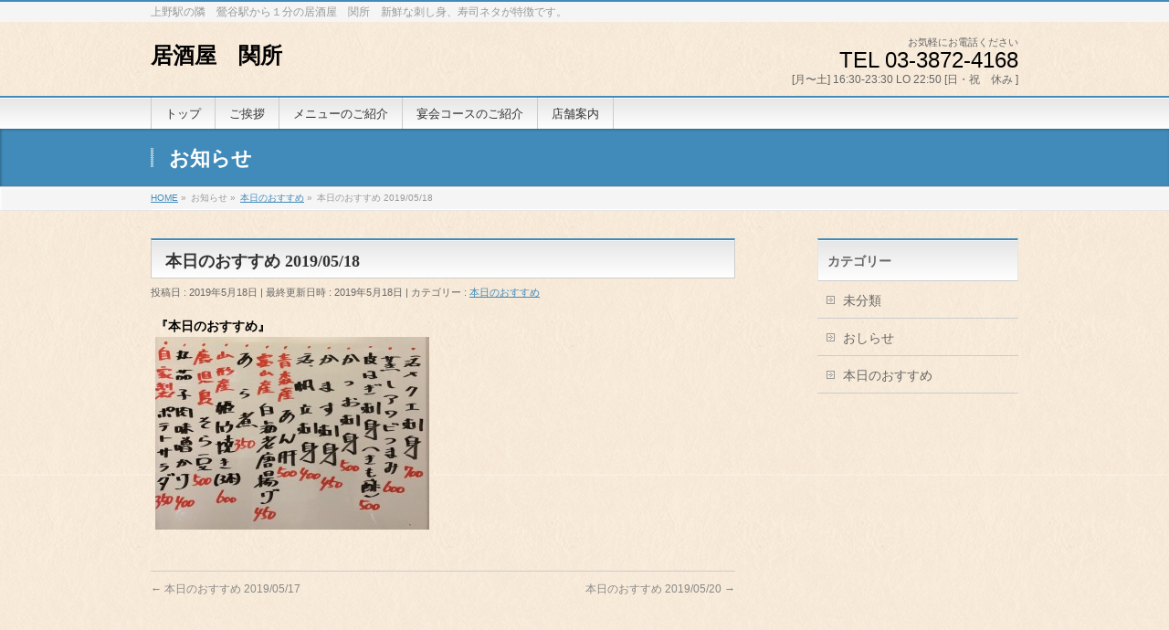

--- FILE ---
content_type: text/html; charset=UTF-8
request_url: https://www.izakaya-sekisyo.jp/%E6%9C%AC%E6%97%A5%E3%81%AE%E3%81%8A%E3%81%99%E3%81%99%E3%82%81/%E6%9C%AC%E6%97%A5%E3%81%AE%E3%81%8A%E3%81%99%E3%81%99%E3%82%81-20190518/
body_size: 5576
content:
<!DOCTYPE html>
<!--[if IE]>
<meta http-equiv="X-UA-Compatible" content="IE=Edge">
<![endif]-->
<html xmlns:fb="http://ogp.me/ns/fb#" lang="ja">
<head>
<meta charset="UTF-8"/>
<title>本日のおすすめ 2019/05/18 | 居酒屋　関所</title>
<meta name="description" content="『本日のおすすめ』 "/>
<link rel="start" href="https://www.izakaya-sekisyo.jp" title="HOME"/>
<!-- BizVektor v1.6.2 -->

<meta id="viewport" name="viewport" content="width=device-width, user-scalable=yes, maximum-scale=1.0, minimum-scale=1.0">


<meta name="keywords" content="居酒屋　関所,鴬谷"/>
<link rel="alternate" type="application/rss+xml" title="居酒屋　関所 &raquo; フィード" href="https://www.izakaya-sekisyo.jp/feed/"/>
<link rel="alternate" type="application/rss+xml" title="居酒屋　関所 &raquo; コメントフィード" href="https://www.izakaya-sekisyo.jp/comments/feed/"/>
<link rel="alternate" type="application/rss+xml" title="居酒屋　関所 &raquo; 本日のおすすめ 2019/05/18 のコメントのフィード" href="https://www.izakaya-sekisyo.jp/%e6%9c%ac%e6%97%a5%e3%81%ae%e3%81%8a%e3%81%99%e3%81%99%e3%82%81/%e6%9c%ac%e6%97%a5%e3%81%ae%e3%81%8a%e3%81%99%e3%81%99%e3%82%81-20190518/feed/"/>
<link rel='stylesheet' id='contact-form-7-css' href='https://www.izakaya-sekisyo.jp/wp-content/plugins/contact-form-7/includes/css/styles.css?ver=4.2.2' type='text/css' media='all'/>
<link rel='stylesheet' id='Biz_Vektor_common_style-css' href='https://www.izakaya-sekisyo.jp/wp-content/themes/biz-vektor/css/bizvektor_common_min.css?ver=20141106' type='text/css' media='all'/>
<link rel='stylesheet' id='Biz_Vektor_Design_style-css' href='https://www.izakaya-sekisyo.jp/wp-content/themes/biz-vektor/design_skins/001/001.css?ver=4.1.41' type='text/css' media='all'/>
<link rel='stylesheet' id='Biz_Vektor_plugin_sns_style-css' href='https://www.izakaya-sekisyo.jp/wp-content/themes/biz-vektor/plugins/sns/style_bizvektor_sns.css?ver=4.1.41' type='text/css' media='all'/>
<link rel='stylesheet' id='Biz_Vektor_add_web_fonts-css' href='http://fonts.googleapis.com/css?family=Droid+Sans%3A700%7CLato%3A900%7CAnton&#038;ver=4.1.41' type='text/css' media='all'/>
<script type='text/javascript' src='https://www.izakaya-sekisyo.jp/wp-includes/js/jquery/jquery.js?ver=1.11.1'></script>
<script type='text/javascript' src='https://www.izakaya-sekisyo.jp/wp-includes/js/jquery/jquery-migrate.min.js?ver=1.2.1'></script>
<script type='text/javascript' src='//html5shiv.googlecode.com/svn/trunk/html5.js'></script>
<link rel="EditURI" type="application/rsd+xml" title="RSD" href="https://www.izakaya-sekisyo.jp/xmlrpc.php?rsd"/>
<link rel="wlwmanifest" type="application/wlwmanifest+xml" href="https://www.izakaya-sekisyo.jp/wp-includes/wlwmanifest.xml"/> 
<link rel='prev' title='本日のおすすめ 2019/05/17' href='https://www.izakaya-sekisyo.jp/%e6%9c%ac%e6%97%a5%e3%81%ae%e3%81%8a%e3%81%99%e3%81%99%e3%82%81/%e6%9c%ac%e6%97%a5%e3%81%ae%e3%81%8a%e3%81%99%e3%81%99%e3%82%81-20190517/'/>
<link rel='next' title='本日のおすすめ 2019/05/20' href='https://www.izakaya-sekisyo.jp/%e6%9c%ac%e6%97%a5%e3%81%ae%e3%81%8a%e3%81%99%e3%81%99%e3%82%81/%e6%9c%ac%e6%97%a5%e3%81%ae%e3%81%8a%e3%81%99%e3%81%99%e3%82%81-20190520/'/>
<link rel='canonical' href='https://www.izakaya-sekisyo.jp/%e6%9c%ac%e6%97%a5%e3%81%ae%e3%81%8a%e3%81%99%e3%81%99%e3%82%81/%e6%9c%ac%e6%97%a5%e3%81%ae%e3%81%8a%e3%81%99%e3%81%99%e3%82%81-20190518/'/>
<link rel='shortlink' href='https://www.izakaya-sekisyo.jp/?p=4490'/>
<!-- [ BizVektor OGP ] -->
<meta property="og:site_name" content="居酒屋　関所"/>
<meta property="og:url" content="https://www.izakaya-sekisyo.jp/%e6%9c%ac%e6%97%a5%e3%81%ae%e3%81%8a%e3%81%99%e3%81%99%e3%82%81/%e6%9c%ac%e6%97%a5%e3%81%ae%e3%81%8a%e3%81%99%e3%81%99%e3%82%81-20190518/"/>
<meta property="fb:app_id" content=""/>
<meta property="og:type" content="article"/>
<meta property="og:title" content="本日のおすすめ 2019/05/18 | 居酒屋　関所"/>
<meta property="og:description" content="『本日のおすすめ』 "/>
<!-- [ /BizVektor OGP ] -->
<!--[if lte IE 8]>
<link rel="stylesheet" type="text/css" media="all" href="https://www.izakaya-sekisyo.jp/wp-content/themes/biz-vektor/design_skins/001/001_oldie.css" />
<![endif]-->
<link rel="pingback" href="https://www.izakaya-sekisyo.jp/xmlrpc.php"/>
<style type="text/css" id="custom-background-css">
body.custom-background { background-color: #ffffff; background-image: url('https://www.izakaya-sekisyo.jp/wp-content/uploads/2015/03/fb_bg2.png'); background-repeat: repeat; background-position: top left; background-attachment: scroll; }
</style>
		<style type="text/css">
a	{ color:#418bba; }
a:hover	{ color:#ff0000;}

a.btn,
.linkBtn.linkBtnS a,
.linkBtn.linkBtnM a,
.moreLink a,
.btn.btnS a,
.btn.btnM a,
.btn.btnL a,
#content p.btn.btnL input,
input[type=button],
input[type=submit],
#searchform input[type=submit],
p.form-submit input[type=submit],
form#searchform input#searchsubmit,
#content form input.wpcf7-submit,
#confirm-button input	{ background-color:#418bba;color:#f5f5f5; }

.moreLink a:hover,
.btn.btnS a:hover,
.btn.btnM a:hover,
.btn.btnL a:hover	{ background-color:#ff0000; color:#f5f5f5;}

#headerTop { border-top-color:#418bba;}
#header #headContact #headContactTel	{color:#418bba;}

#gMenu	{ border-top:2px solid #418bba; }
#gMenu h3.assistive-text {
background-color:#418bba;
border-right:1px solid #82d6e0;
background: -webkit-gradient(linear, 0 0, 0 bottom, from(#418bba), to(#82d6e0));
background: -moz-linear-gradient(#418bba, #82d6e0);
background: linear-gradient(#418bba, #82d6e0);
-ms-filter: "progid:DXImageTransform.Microsoft.Gradient(StartColorStr=#418bba, EndColorStr=#82d6e0)";
}

#gMenu .menu li.current_page_item > a,
#gMenu .menu li > a:hover { background-color:#418bba; }

#pageTitBnr	{ background-color:#418bba; }

#panList a	{ color:#418bba; }
#panList a:hover	{ color:#ff0000; }

#content h2,
#content h1.contentTitle,
#content h1.entryPostTitle { border-top:2px solid #418bba;}
#content h3	{ border-left-color:#418bba;}
#content h4,
#content dt	{ color:#418bba; }

#content .infoList .infoCate a:hover	{ background-color:#418bba; }

#content .child_page_block h4 a	{ border-color:#418bba; }
#content .child_page_block h4 a:hover,
#content .child_page_block p a:hover	{ color:#418bba; }

#content .childPageBox ul li.current_page_item li a	{ color:#418bba; }

#content .mainFootContact p.mainFootTxt span.mainFootTel	{ color:#418bba; }
#content .mainFootContact .mainFootBt a			{ background-color:#418bba; }
#content .mainFootContact .mainFootBt a:hover	{ background-color:#ff0000; }

.sideTower .localHead	{ border-top-color:#418bba; }
.sideTower li.sideBnr#sideContact a		{ background-color:#418bba; }
.sideTower li.sideBnr#sideContact a:hover	{ background-color:#ff0000; }
.sideTower .sideWidget h4	{ border-left-color:#418bba; }

#pagetop a	{ background-color:#418bba; }
#footMenu	{ background-color:#418bba;border-top-color:#82d6e0; }

#topMainBnr	{ background-color:#418bba; }
#topMainBnrFrame a.slideFrame:hover	{ border:4px solid #ff0000; }

#topPr .topPrInner h3	{ border-left-color:#418bba ; }
#topPr .topPrInner p.moreLink a	{ background-color:#418bba; }
#topPr .topPrInner p.moreLink a:hover { background-color:#ff0000; }

.paging span,
.paging a	{ color:#418bba;border:1px solid #418bba; }
.paging span.current,
.paging a:hover	{ background-color:#418bba; }

@media (min-width: 770px) {
#gMenu .menu > li.current_page_item > a,
#gMenu .menu > li.current-menu-item > a,
#gMenu .menu > li.current_page_ancestor > a ,
#gMenu .menu > li.current-page-ancestor > a ,
#gMenu .menu > li > a:hover	{
background-color:#418bba;
border-right:1px solid #82d6e0;
background: -webkit-gradient(linear, 0 0, 0 bottom, from(#418bba), to(#82d6e0));
background: -moz-linear-gradient(#418bba, #82d6e0);
background: linear-gradient(#418bba, #82d6e0);
-ms-filter: "progid:DXImageTransform.Microsoft.Gradient(StartColorStr=#418bba, EndColorStr=#82d6e0)";
}
}
		</style>
<!--[if lte IE 8]>
<style type="text/css">
#gMenu .menu > li.current_page_item > a,
#gMenu .menu > li.current_menu_item > a,
#gMenu .menu > li.current_page_ancestor > a ,
#gMenu .menu > li.current-page-ancestor > a ,
#gMenu .menu > li > a:hover	{
background-color:#418bba;
border-right:1px solid #82d6e0;
background: -webkit-gradient(linear, 0 0, 0 bottom, from(#418bba), to(#82d6e0));
background: -moz-linear-gradient(#418bba, #82d6e0);
background: linear-gradient(#418bba, #82d6e0);
-ms-filter: "progid:DXImageTransform.Microsoft.Gradient(StartColorStr=#418bba, EndColorStr=#82d6e0)";
}
</style>
<![endif]-->

	<style type="text/css">
/*-------------------------------------------*/
/*	font
/*-------------------------------------------*/
h1,h2,h3,h4,h4,h5,h6,#header #site-title,#pageTitBnr #pageTitInner #pageTit,#content .leadTxt,#sideTower .localHead {font-family: "ＭＳ Ｐ明朝","Hiragino Mincho Pro W6",serif; }
#pageTitBnr #pageTitInner #pageTit { font-weight:bold; }
#gMenu .menu li a strong {font-family: "ＭＳ Ｐ明朝","Hiragino Mincho Pro W6",serif; }
</style>
<link rel="stylesheet" href="https://www.izakaya-sekisyo.jp/wp-content/themes/biz-vektor/style.css" type="text/css" media="all"/>
<style type="text/css">
#siteBottom {
background-color: #F6E9D8;
color: #111111;
}
#footer {
color: #111111;
background-color: #F6E9D8;
}
#content p {
color: #000000; 
}
#header #headContact #headContactTel {
color: #000000;
}
body { font-family:"ヒラギノ角ゴ Pro W3", "Hiragino Kaku Gothic Pro", "メイリオ", Meiryo, Osaka, "ＭＳ Ｐゴシック", "MS PGothic", sans-serif; }</style>
	</head>

<body class="single single-post postid-4490 single-format-standard custom-background two-column right-sidebar">



<!-- Google tag (gtag.js) -->
<script async src="https://www.googletagmanager.com/gtag/js?id=G-NZDN4XM0T8"></script>
<script>window.dataLayer=window.dataLayer||[];function gtag(){dataLayer.push(arguments);}gtag('js',new Date());gtag('config','G-NZDN4XM0T8');</script>

<div id="fb-root"></div>

<div id="wrap">


<!-- [ #headerTop ] -->
<div id="headerTop">
<div class="innerBox">
<div id="site-description">上野駅の隣　鶯谷駅から１分の居酒屋　関所　新鮮な刺し身、寿司ネタが特徴です。</div>
</div>
</div><!-- [ /#headerTop ] -->

<!-- [ #header ] -->
<div id="header">
<div id="headerInner" class="innerBox">
<!-- [ #headLogo ] -->
<div id="site-title">
<a href="https://www.izakaya-sekisyo.jp/" title="居酒屋　関所" rel="home">
居酒屋　関所</a>
</div>
<!-- [ /#headLogo ] -->

<!-- [ #headContact ] -->
<div id="headContact" class="itemClose" onclick="showHide('headContact');"><div id="headContactInner">
<div id="headContactTxt">お気軽にお電話ください</div>
<div id="headContactTel">TEL 03-3872-4168</div>
<div id="headContactTime">[月〜土] 16:30-23:30 LO 22:50 [日・祝　休み ]</div>
</div></div><!-- [ /#headContact ] -->

</div>
<!-- #headerInner -->
</div>
<!-- [ /#header ] -->


<!-- [ #gMenu ] -->
<div id="gMenu" class="itemClose" onclick="showHide('gMenu');">
<div id="gMenuInner" class="innerBox">
<h3 class="assistive-text"><span>メニューを開く</span></h3>
<div class="skip-link screen-reader-text">
	<a href="#content" title="メニューを飛ばす">メニューを飛ばす</a>
</div>
<div class="menu-menu-container"><ul id="menu-menu" class="menu"><li id="menu-item-229" class="menu-item menu-item-type-custom menu-item-object-custom"><a href="http://www.izakaya-sekisyo.jp/"><strong>トップ</strong></a></li>
<li id="menu-item-185" class="menu-item menu-item-type-post_type menu-item-object-page"><a href="https://www.izakaya-sekisyo.jp/greeting/"><strong>ご挨拶</strong></a></li>
<li id="menu-item-186" class="menu-item menu-item-type-post_type menu-item-object-page"><a href="https://www.izakaya-sekisyo.jp/menulist/"><strong>メニューのご紹介</strong></a></li>
<li id="menu-item-187" class="menu-item menu-item-type-post_type menu-item-object-page"><a href="https://www.izakaya-sekisyo.jp/party/"><strong>宴会コースのご紹介</strong></a></li>
<li id="menu-item-184" class="menu-item menu-item-type-post_type menu-item-object-page"><a href="https://www.izakaya-sekisyo.jp/map/"><strong>店舗案内</strong></a></li>
</ul></div>
</div><!-- [ /#gMenuInner ] -->
</div>
<!-- [ /#gMenu ] -->


<div id="pageTitBnr">
<div class="innerBox">
<div id="pageTitInner">
<div id="pageTit">
お知らせ</div>
</div><!-- [ /#pageTitInner ] -->
</div>
</div><!-- [ /#pageTitBnr ] -->
<!-- [ #panList ] -->
<div id="panList">
<div id="panListInner" class="innerBox">
<ul><li id="panHome"><a href="https://www.izakaya-sekisyo.jp"><span>HOME</span></a> &raquo; </li><li itemscope itemtype="http://data-vocabulary.org/Breadcrumb"><span itemprop="title">お知らせ</span> &raquo; </li><li itemscope itemtype="http://data-vocabulary.org/Breadcrumb"><a href="https://www.izakaya-sekisyo.jp/category/%e6%9c%ac%e6%97%a5%e3%81%ae%e3%81%8a%e3%81%99%e3%81%99%e3%82%81/" itemprop="url"><span itemprop="title">本日のおすすめ</span></a> &raquo; </li><li><span>本日のおすすめ 2019/05/18</span></li></ul></div>
</div>
<!-- [ /#panList ] -->

<div id="main">
<!-- [ #container ] -->
<div id="container" class="innerBox">
	<!-- [ #content ] -->
	<div id="content">

<!-- [ #post- ] -->
<div id="post-4490" class="post-4490 post type-post status-publish format-standard hentry category-5">
		<h1 class="entryPostTitle entry-title">本日のおすすめ 2019/05/18</h1>
	<div class="entry-meta">
<span class="published">投稿日 : 2019年5月18日</span>
<span class="updated entry-meta-items">最終更新日時 : 2019年5月18日</span>
<span class="vcard author entry-meta-items">投稿者 : <span class="fn">sekisyo</span></span>
<span class="tags entry-meta-items">カテゴリー :  <a href="https://www.izakaya-sekisyo.jp/category/%e6%9c%ac%e6%97%a5%e3%81%ae%e3%81%8a%e3%81%99%e3%81%99%e3%82%81/" rel="tag">本日のおすすめ</a></span>
</div>
<!-- .entry-meta -->	<div class="entry-content post-content">
		<p><strong>『本日のおすすめ』</strong><br/>
<a href="http://www.izakaya-sekisyo.jp/wp-content/uploads/2019/05/5009CA30-46AF-4756-B8BA-43206700C4A2.jpeg"><img src="http://www.izakaya-sekisyo.jp/wp-content/uploads/2019/05/5009CA30-46AF-4756-B8BA-43206700C4A2-300x211.jpeg" alt="おすすめ190518" width="300" height="211" class="alignnone size-medium wp-image-4491"/></a></p>
		
		<div class="entry-utility">
					</div>
		<!-- .entry-utility -->
	</div><!-- .entry-content -->



<div id="nav-below" class="navigation">
	<div class="nav-previous"><a href="https://www.izakaya-sekisyo.jp/%e6%9c%ac%e6%97%a5%e3%81%ae%e3%81%8a%e3%81%99%e3%81%99%e3%82%81/%e6%9c%ac%e6%97%a5%e3%81%ae%e3%81%8a%e3%81%99%e3%81%99%e3%82%81-20190517/" rel="prev"><span class="meta-nav">&larr;</span> 本日のおすすめ 2019/05/17</a></div>
	<div class="nav-next"><a href="https://www.izakaya-sekisyo.jp/%e6%9c%ac%e6%97%a5%e3%81%ae%e3%81%8a%e3%81%99%e3%81%99%e3%82%81/%e6%9c%ac%e6%97%a5%e3%81%ae%e3%81%8a%e3%81%99%e3%81%99%e3%82%81-20190520/" rel="next">本日のおすすめ 2019/05/20 <span class="meta-nav">&rarr;</span></a></div>
</div><!-- #nav-below -->
</div>
<!-- [ /#post- ] -->


<div id="comments">




		
</div><!-- #comments -->


</div>
<!-- [ /#content ] -->

<!-- [ #sideTower ] -->
<div id="sideTower" class="sideTower">
	<div class="localSection sideWidget">
	<div class="localNaviBox">
	<h3 class="localHead">カテゴリー</h3>
	<ul class="localNavi">
		<li class="cat-item cat-item-1"><a href="https://www.izakaya-sekisyo.jp/category/%e6%9c%aa%e5%88%86%e9%a1%9e/">未分類</a>
</li>
	<li class="cat-item cat-item-4"><a href="https://www.izakaya-sekisyo.jp/category/infomation/">おしらせ</a>
</li>
	<li class="cat-item cat-item-5"><a href="https://www.izakaya-sekisyo.jp/category/%e6%9c%ac%e6%97%a5%e3%81%ae%e3%81%8a%e3%81%99%e3%81%99%e3%82%81/">本日のおすすめ</a>
</li>
 
	</ul>
	</div>
	</div>
	</div>
<!-- [ /#sideTower ] -->
</div>
<!-- [ /#container ] -->

</div><!-- #main -->

<div id="back-top">
<a href="#wrap">
	<img id="pagetop" src="https://www.izakaya-sekisyo.jp/wp-content/themes/biz-vektor/js/res-vektor/images/footer_pagetop.png" alt="PAGETOP"/>
</a>
</div>

<!-- [ #footerSection ] -->
<div id="footerSection">

	<div id="pagetop">
	<div id="pagetopInner" class="innerBox">
	<a href="#wrap">PAGETOP</a>
	</div>
	</div>

	<div id="footMenu">
	<div id="footMenuInner" class="innerBox">
	<div class="menu-menu-container"><ul id="menu-menu-1" class="menu"><li id="menu-item-229" class="menu-item menu-item-type-custom menu-item-object-custom menu-item-229"><a href="http://www.izakaya-sekisyo.jp/">トップ</a></li>
<li id="menu-item-185" class="menu-item menu-item-type-post_type menu-item-object-page menu-item-185"><a href="https://www.izakaya-sekisyo.jp/greeting/">ご挨拶</a></li>
<li id="menu-item-186" class="menu-item menu-item-type-post_type menu-item-object-page menu-item-186"><a href="https://www.izakaya-sekisyo.jp/menulist/">メニューのご紹介</a></li>
<li id="menu-item-187" class="menu-item menu-item-type-post_type menu-item-object-page menu-item-187"><a href="https://www.izakaya-sekisyo.jp/party/">宴会コースのご紹介</a></li>
<li id="menu-item-184" class="menu-item menu-item-type-post_type menu-item-object-page menu-item-184"><a href="https://www.izakaya-sekisyo.jp/map/">店舗案内</a></li>
</ul></div>	</div>
	</div>

	<!-- [ #footer ] -->
	<div id="footer">
	<!-- [ #footerInner ] -->
	<div id="footerInner" class="innerBox">
		<dl id="footerOutline">
		<dt>居酒屋　関所</dt>
		<dd>
		東京都台東区根岸1丁目 7-3 <br/>
TEL:03-3872-4168		</dd>
		</dl>
		<!-- [ #footerSiteMap ] -->
		<div id="footerSiteMap">
</div>
		<!-- [ /#footerSiteMap ] -->
	</div>
	<!-- [ /#footerInner ] -->
	</div>
	<!-- [ /#footer ] -->

	<!-- [ #siteBottom ] -->
	<div id="siteBottom">
	<div id="siteBottomInner" class="innerBox">
	<div id="copy">Copyright &copy; <a href="https://www.izakaya-sekisyo.jp/" rel="home">居酒屋　関所</a> All Rights Reserved.</div>	</div>
	</div>
	<!-- [ /#siteBottom ] -->
</div>
<!-- [ /#footerSection ] -->
</div>
<!-- [ /#wrap ] -->
<script type='text/javascript' src='https://www.izakaya-sekisyo.jp/wp-content/plugins/contact-form-7/includes/js/jquery.form.min.js?ver=3.51.0-2014.06.20'></script>
<script type='text/javascript'>//<![CDATA[
var _wpcf7={"loaderUrl":"https:\/\/www.izakaya-sekisyo.jp\/wp-content\/plugins\/contact-form-7\/images\/ajax-loader.gif","sending":"\u9001\u4fe1\u4e2d ..."};
//]]></script>
<script type='text/javascript' src='https://www.izakaya-sekisyo.jp/wp-content/plugins/contact-form-7/includes/js/scripts.js?ver=4.2.2'></script>
<script type='text/javascript' src='https://www.izakaya-sekisyo.jp/wp-includes/js/comment-reply.min.js?ver=4.1.41'></script>
<script type='text/javascript' src='https://www.izakaya-sekisyo.jp/wp-content/themes/biz-vektor/js/biz-vektor-min.js?ver=20140820' defer='defer'></script>
<br>
<br>
</body>
</html>